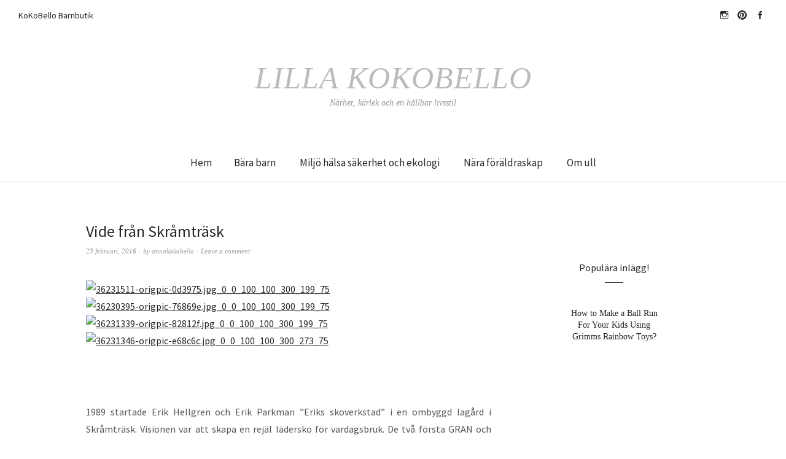

--- FILE ---
content_type: text/html; charset=UTF-8
request_url: https://lillakokobello.kokobello.se/2016/02/23/vide-fran-skramtrask/
body_size: 11734
content:
<!DOCTYPE html>
<html lang="sv-SE">
<head>
<meta charset="UTF-8" />
<meta name="viewport" content="width=device-width, initial-scale=1">
<link rel="profile" href="http://gmpg.org/xfn/11">
<link rel="pingback" href="https://lillakokobello.kokobello.se/xmlrpc.php">

<title>Vide från Skråmträsk &#8211; Lilla KoKoBello</title>
<meta name='robots' content='max-image-preview:large' />
<link rel='dns-prefetch' href='//fonts.googleapis.com' />
<link rel="alternate" type="application/rss+xml" title="Lilla KoKoBello &raquo; Webbflöde" href="https://lillakokobello.kokobello.se/feed/" />
<link rel="alternate" type="application/rss+xml" title="Lilla KoKoBello &raquo; Kommentarsflöde" href="https://lillakokobello.kokobello.se/comments/feed/" />
<link rel="alternate" type="application/rss+xml" title="Lilla KoKoBello &raquo; Kommentarsflöde för Vide från Skråmträsk" href="https://lillakokobello.kokobello.se/2016/02/23/vide-fran-skramtrask/feed/" />
<script type="text/javascript">
/* <![CDATA[ */
window._wpemojiSettings = {"baseUrl":"https:\/\/s.w.org\/images\/core\/emoji\/15.0.3\/72x72\/","ext":".png","svgUrl":"https:\/\/s.w.org\/images\/core\/emoji\/15.0.3\/svg\/","svgExt":".svg","source":{"concatemoji":"https:\/\/lillakokobello.kokobello.se\/wp-includes\/js\/wp-emoji-release.min.js?ver=6.5.7"}};
/*! This file is auto-generated */
!function(i,n){var o,s,e;function c(e){try{var t={supportTests:e,timestamp:(new Date).valueOf()};sessionStorage.setItem(o,JSON.stringify(t))}catch(e){}}function p(e,t,n){e.clearRect(0,0,e.canvas.width,e.canvas.height),e.fillText(t,0,0);var t=new Uint32Array(e.getImageData(0,0,e.canvas.width,e.canvas.height).data),r=(e.clearRect(0,0,e.canvas.width,e.canvas.height),e.fillText(n,0,0),new Uint32Array(e.getImageData(0,0,e.canvas.width,e.canvas.height).data));return t.every(function(e,t){return e===r[t]})}function u(e,t,n){switch(t){case"flag":return n(e,"\ud83c\udff3\ufe0f\u200d\u26a7\ufe0f","\ud83c\udff3\ufe0f\u200b\u26a7\ufe0f")?!1:!n(e,"\ud83c\uddfa\ud83c\uddf3","\ud83c\uddfa\u200b\ud83c\uddf3")&&!n(e,"\ud83c\udff4\udb40\udc67\udb40\udc62\udb40\udc65\udb40\udc6e\udb40\udc67\udb40\udc7f","\ud83c\udff4\u200b\udb40\udc67\u200b\udb40\udc62\u200b\udb40\udc65\u200b\udb40\udc6e\u200b\udb40\udc67\u200b\udb40\udc7f");case"emoji":return!n(e,"\ud83d\udc26\u200d\u2b1b","\ud83d\udc26\u200b\u2b1b")}return!1}function f(e,t,n){var r="undefined"!=typeof WorkerGlobalScope&&self instanceof WorkerGlobalScope?new OffscreenCanvas(300,150):i.createElement("canvas"),a=r.getContext("2d",{willReadFrequently:!0}),o=(a.textBaseline="top",a.font="600 32px Arial",{});return e.forEach(function(e){o[e]=t(a,e,n)}),o}function t(e){var t=i.createElement("script");t.src=e,t.defer=!0,i.head.appendChild(t)}"undefined"!=typeof Promise&&(o="wpEmojiSettingsSupports",s=["flag","emoji"],n.supports={everything:!0,everythingExceptFlag:!0},e=new Promise(function(e){i.addEventListener("DOMContentLoaded",e,{once:!0})}),new Promise(function(t){var n=function(){try{var e=JSON.parse(sessionStorage.getItem(o));if("object"==typeof e&&"number"==typeof e.timestamp&&(new Date).valueOf()<e.timestamp+604800&&"object"==typeof e.supportTests)return e.supportTests}catch(e){}return null}();if(!n){if("undefined"!=typeof Worker&&"undefined"!=typeof OffscreenCanvas&&"undefined"!=typeof URL&&URL.createObjectURL&&"undefined"!=typeof Blob)try{var e="postMessage("+f.toString()+"("+[JSON.stringify(s),u.toString(),p.toString()].join(",")+"));",r=new Blob([e],{type:"text/javascript"}),a=new Worker(URL.createObjectURL(r),{name:"wpTestEmojiSupports"});return void(a.onmessage=function(e){c(n=e.data),a.terminate(),t(n)})}catch(e){}c(n=f(s,u,p))}t(n)}).then(function(e){for(var t in e)n.supports[t]=e[t],n.supports.everything=n.supports.everything&&n.supports[t],"flag"!==t&&(n.supports.everythingExceptFlag=n.supports.everythingExceptFlag&&n.supports[t]);n.supports.everythingExceptFlag=n.supports.everythingExceptFlag&&!n.supports.flag,n.DOMReady=!1,n.readyCallback=function(){n.DOMReady=!0}}).then(function(){return e}).then(function(){var e;n.supports.everything||(n.readyCallback(),(e=n.source||{}).concatemoji?t(e.concatemoji):e.wpemoji&&e.twemoji&&(t(e.twemoji),t(e.wpemoji)))}))}((window,document),window._wpemojiSettings);
/* ]]> */
</script>
<style id='wp-emoji-styles-inline-css' type='text/css'>

	img.wp-smiley, img.emoji {
		display: inline !important;
		border: none !important;
		box-shadow: none !important;
		height: 1em !important;
		width: 1em !important;
		margin: 0 0.07em !important;
		vertical-align: -0.1em !important;
		background: none !important;
		padding: 0 !important;
	}
</style>
<link rel='stylesheet' id='wp-block-library-css' href='https://lillakokobello.kokobello.se/wp-includes/css/dist/block-library/style.min.css?ver=6.5.7' type='text/css' media='all' />
<style id='classic-theme-styles-inline-css' type='text/css'>
/*! This file is auto-generated */
.wp-block-button__link{color:#fff;background-color:#32373c;border-radius:9999px;box-shadow:none;text-decoration:none;padding:calc(.667em + 2px) calc(1.333em + 2px);font-size:1.125em}.wp-block-file__button{background:#32373c;color:#fff;text-decoration:none}
</style>
<style id='global-styles-inline-css' type='text/css'>
body{--wp--preset--color--black: #000000;--wp--preset--color--cyan-bluish-gray: #abb8c3;--wp--preset--color--white: #ffffff;--wp--preset--color--pale-pink: #f78da7;--wp--preset--color--vivid-red: #cf2e2e;--wp--preset--color--luminous-vivid-orange: #ff6900;--wp--preset--color--luminous-vivid-amber: #fcb900;--wp--preset--color--light-green-cyan: #7bdcb5;--wp--preset--color--vivid-green-cyan: #00d084;--wp--preset--color--pale-cyan-blue: #8ed1fc;--wp--preset--color--vivid-cyan-blue: #0693e3;--wp--preset--color--vivid-purple: #9b51e0;--wp--preset--gradient--vivid-cyan-blue-to-vivid-purple: linear-gradient(135deg,rgba(6,147,227,1) 0%,rgb(155,81,224) 100%);--wp--preset--gradient--light-green-cyan-to-vivid-green-cyan: linear-gradient(135deg,rgb(122,220,180) 0%,rgb(0,208,130) 100%);--wp--preset--gradient--luminous-vivid-amber-to-luminous-vivid-orange: linear-gradient(135deg,rgba(252,185,0,1) 0%,rgba(255,105,0,1) 100%);--wp--preset--gradient--luminous-vivid-orange-to-vivid-red: linear-gradient(135deg,rgba(255,105,0,1) 0%,rgb(207,46,46) 100%);--wp--preset--gradient--very-light-gray-to-cyan-bluish-gray: linear-gradient(135deg,rgb(238,238,238) 0%,rgb(169,184,195) 100%);--wp--preset--gradient--cool-to-warm-spectrum: linear-gradient(135deg,rgb(74,234,220) 0%,rgb(151,120,209) 20%,rgb(207,42,186) 40%,rgb(238,44,130) 60%,rgb(251,105,98) 80%,rgb(254,248,76) 100%);--wp--preset--gradient--blush-light-purple: linear-gradient(135deg,rgb(255,206,236) 0%,rgb(152,150,240) 100%);--wp--preset--gradient--blush-bordeaux: linear-gradient(135deg,rgb(254,205,165) 0%,rgb(254,45,45) 50%,rgb(107,0,62) 100%);--wp--preset--gradient--luminous-dusk: linear-gradient(135deg,rgb(255,203,112) 0%,rgb(199,81,192) 50%,rgb(65,88,208) 100%);--wp--preset--gradient--pale-ocean: linear-gradient(135deg,rgb(255,245,203) 0%,rgb(182,227,212) 50%,rgb(51,167,181) 100%);--wp--preset--gradient--electric-grass: linear-gradient(135deg,rgb(202,248,128) 0%,rgb(113,206,126) 100%);--wp--preset--gradient--midnight: linear-gradient(135deg,rgb(2,3,129) 0%,rgb(40,116,252) 100%);--wp--preset--font-size--small: 13px;--wp--preset--font-size--medium: 20px;--wp--preset--font-size--large: 36px;--wp--preset--font-size--x-large: 42px;--wp--preset--spacing--20: 0.44rem;--wp--preset--spacing--30: 0.67rem;--wp--preset--spacing--40: 1rem;--wp--preset--spacing--50: 1.5rem;--wp--preset--spacing--60: 2.25rem;--wp--preset--spacing--70: 3.38rem;--wp--preset--spacing--80: 5.06rem;--wp--preset--shadow--natural: 6px 6px 9px rgba(0, 0, 0, 0.2);--wp--preset--shadow--deep: 12px 12px 50px rgba(0, 0, 0, 0.4);--wp--preset--shadow--sharp: 6px 6px 0px rgba(0, 0, 0, 0.2);--wp--preset--shadow--outlined: 6px 6px 0px -3px rgba(255, 255, 255, 1), 6px 6px rgba(0, 0, 0, 1);--wp--preset--shadow--crisp: 6px 6px 0px rgba(0, 0, 0, 1);}:where(.is-layout-flex){gap: 0.5em;}:where(.is-layout-grid){gap: 0.5em;}body .is-layout-flex{display: flex;}body .is-layout-flex{flex-wrap: wrap;align-items: center;}body .is-layout-flex > *{margin: 0;}body .is-layout-grid{display: grid;}body .is-layout-grid > *{margin: 0;}:where(.wp-block-columns.is-layout-flex){gap: 2em;}:where(.wp-block-columns.is-layout-grid){gap: 2em;}:where(.wp-block-post-template.is-layout-flex){gap: 1.25em;}:where(.wp-block-post-template.is-layout-grid){gap: 1.25em;}.has-black-color{color: var(--wp--preset--color--black) !important;}.has-cyan-bluish-gray-color{color: var(--wp--preset--color--cyan-bluish-gray) !important;}.has-white-color{color: var(--wp--preset--color--white) !important;}.has-pale-pink-color{color: var(--wp--preset--color--pale-pink) !important;}.has-vivid-red-color{color: var(--wp--preset--color--vivid-red) !important;}.has-luminous-vivid-orange-color{color: var(--wp--preset--color--luminous-vivid-orange) !important;}.has-luminous-vivid-amber-color{color: var(--wp--preset--color--luminous-vivid-amber) !important;}.has-light-green-cyan-color{color: var(--wp--preset--color--light-green-cyan) !important;}.has-vivid-green-cyan-color{color: var(--wp--preset--color--vivid-green-cyan) !important;}.has-pale-cyan-blue-color{color: var(--wp--preset--color--pale-cyan-blue) !important;}.has-vivid-cyan-blue-color{color: var(--wp--preset--color--vivid-cyan-blue) !important;}.has-vivid-purple-color{color: var(--wp--preset--color--vivid-purple) !important;}.has-black-background-color{background-color: var(--wp--preset--color--black) !important;}.has-cyan-bluish-gray-background-color{background-color: var(--wp--preset--color--cyan-bluish-gray) !important;}.has-white-background-color{background-color: var(--wp--preset--color--white) !important;}.has-pale-pink-background-color{background-color: var(--wp--preset--color--pale-pink) !important;}.has-vivid-red-background-color{background-color: var(--wp--preset--color--vivid-red) !important;}.has-luminous-vivid-orange-background-color{background-color: var(--wp--preset--color--luminous-vivid-orange) !important;}.has-luminous-vivid-amber-background-color{background-color: var(--wp--preset--color--luminous-vivid-amber) !important;}.has-light-green-cyan-background-color{background-color: var(--wp--preset--color--light-green-cyan) !important;}.has-vivid-green-cyan-background-color{background-color: var(--wp--preset--color--vivid-green-cyan) !important;}.has-pale-cyan-blue-background-color{background-color: var(--wp--preset--color--pale-cyan-blue) !important;}.has-vivid-cyan-blue-background-color{background-color: var(--wp--preset--color--vivid-cyan-blue) !important;}.has-vivid-purple-background-color{background-color: var(--wp--preset--color--vivid-purple) !important;}.has-black-border-color{border-color: var(--wp--preset--color--black) !important;}.has-cyan-bluish-gray-border-color{border-color: var(--wp--preset--color--cyan-bluish-gray) !important;}.has-white-border-color{border-color: var(--wp--preset--color--white) !important;}.has-pale-pink-border-color{border-color: var(--wp--preset--color--pale-pink) !important;}.has-vivid-red-border-color{border-color: var(--wp--preset--color--vivid-red) !important;}.has-luminous-vivid-orange-border-color{border-color: var(--wp--preset--color--luminous-vivid-orange) !important;}.has-luminous-vivid-amber-border-color{border-color: var(--wp--preset--color--luminous-vivid-amber) !important;}.has-light-green-cyan-border-color{border-color: var(--wp--preset--color--light-green-cyan) !important;}.has-vivid-green-cyan-border-color{border-color: var(--wp--preset--color--vivid-green-cyan) !important;}.has-pale-cyan-blue-border-color{border-color: var(--wp--preset--color--pale-cyan-blue) !important;}.has-vivid-cyan-blue-border-color{border-color: var(--wp--preset--color--vivid-cyan-blue) !important;}.has-vivid-purple-border-color{border-color: var(--wp--preset--color--vivid-purple) !important;}.has-vivid-cyan-blue-to-vivid-purple-gradient-background{background: var(--wp--preset--gradient--vivid-cyan-blue-to-vivid-purple) !important;}.has-light-green-cyan-to-vivid-green-cyan-gradient-background{background: var(--wp--preset--gradient--light-green-cyan-to-vivid-green-cyan) !important;}.has-luminous-vivid-amber-to-luminous-vivid-orange-gradient-background{background: var(--wp--preset--gradient--luminous-vivid-amber-to-luminous-vivid-orange) !important;}.has-luminous-vivid-orange-to-vivid-red-gradient-background{background: var(--wp--preset--gradient--luminous-vivid-orange-to-vivid-red) !important;}.has-very-light-gray-to-cyan-bluish-gray-gradient-background{background: var(--wp--preset--gradient--very-light-gray-to-cyan-bluish-gray) !important;}.has-cool-to-warm-spectrum-gradient-background{background: var(--wp--preset--gradient--cool-to-warm-spectrum) !important;}.has-blush-light-purple-gradient-background{background: var(--wp--preset--gradient--blush-light-purple) !important;}.has-blush-bordeaux-gradient-background{background: var(--wp--preset--gradient--blush-bordeaux) !important;}.has-luminous-dusk-gradient-background{background: var(--wp--preset--gradient--luminous-dusk) !important;}.has-pale-ocean-gradient-background{background: var(--wp--preset--gradient--pale-ocean) !important;}.has-electric-grass-gradient-background{background: var(--wp--preset--gradient--electric-grass) !important;}.has-midnight-gradient-background{background: var(--wp--preset--gradient--midnight) !important;}.has-small-font-size{font-size: var(--wp--preset--font-size--small) !important;}.has-medium-font-size{font-size: var(--wp--preset--font-size--medium) !important;}.has-large-font-size{font-size: var(--wp--preset--font-size--large) !important;}.has-x-large-font-size{font-size: var(--wp--preset--font-size--x-large) !important;}
.wp-block-navigation a:where(:not(.wp-element-button)){color: inherit;}
:where(.wp-block-post-template.is-layout-flex){gap: 1.25em;}:where(.wp-block-post-template.is-layout-grid){gap: 1.25em;}
:where(.wp-block-columns.is-layout-flex){gap: 2em;}:where(.wp-block-columns.is-layout-grid){gap: 2em;}
.wp-block-pullquote{font-size: 1.5em;line-height: 1.6;}
</style>
<link rel='stylesheet' id='weta-fonts-css' href='https://fonts.googleapis.com/css?family=Source+Sans+Pro%3A400%2C400italic%2C600%2C600italic&#038;subset=latin%2Clatin-ext' type='text/css' media='all' />
<link rel='stylesheet' id='weta-style-css' href='https://usercontent.one/wp/lillakokobello.kokobello.se/wp-content/themes/weta/style.css?media=1625679942?ver=20150704' type='text/css' media='all' />
<link rel='stylesheet' id='weta-flex-slider-style-css' href='https://usercontent.one/wp/lillakokobello.kokobello.se/wp-content/themes/weta/js/flex-slider/flexslider.css?ver=6.5.7&media=1625679942' type='text/css' media='all' />
<link rel='stylesheet' id='genericons-css' href='https://usercontent.one/wp/lillakokobello.kokobello.se/wp-content/themes/weta/genericons/genericons.css?ver=3.3.1&media=1625679942' type='text/css' media='all' />
<script type="text/javascript" src="https://lillakokobello.kokobello.se/wp-includes/js/jquery/jquery.min.js?ver=3.7.1" id="jquery-core-js"></script>
<script type="text/javascript" src="https://lillakokobello.kokobello.se/wp-includes/js/jquery/jquery-migrate.min.js?ver=3.4.1" id="jquery-migrate-js"></script>
<script type="text/javascript" src="https://usercontent.one/wp/lillakokobello.kokobello.se/wp-content/themes/weta/js/jquery.fitvids.js?ver=1.1&media=1625679942" id="weta-fitvids-js"></script>
<script type="text/javascript" src="https://usercontent.one/wp/lillakokobello.kokobello.se/wp-content/themes/weta/js/flex-slider/jquery.flexslider-min.js?ver=6.5.7&media=1625679942" id="weta-flex-slider-js"></script>
<link rel="https://api.w.org/" href="https://lillakokobello.kokobello.se/wp-json/" /><link rel="alternate" type="application/json" href="https://lillakokobello.kokobello.se/wp-json/wp/v2/posts/769" /><link rel="EditURI" type="application/rsd+xml" title="RSD" href="https://lillakokobello.kokobello.se/xmlrpc.php?rsd" />
<meta name="generator" content="WordPress 6.5.7" />
<link rel="canonical" href="https://lillakokobello.kokobello.se/2016/02/23/vide-fran-skramtrask/" />
<link rel='shortlink' href='https://lillakokobello.kokobello.se/?p=769' />
<link rel="alternate" type="application/json+oembed" href="https://lillakokobello.kokobello.se/wp-json/oembed/1.0/embed?url=https%3A%2F%2Flillakokobello.kokobello.se%2F2016%2F02%2F23%2Fvide-fran-skramtrask%2F" />
<link rel="alternate" type="text/xml+oembed" href="https://lillakokobello.kokobello.se/wp-json/oembed/1.0/embed?url=https%3A%2F%2Flillakokobello.kokobello.se%2F2016%2F02%2F23%2Fvide-fran-skramtrask%2F&#038;format=xml" />
<style>[class*=" icon-oc-"],[class^=icon-oc-]{speak:none;font-style:normal;font-weight:400;font-variant:normal;text-transform:none;line-height:1;-webkit-font-smoothing:antialiased;-moz-osx-font-smoothing:grayscale}.icon-oc-one-com-white-32px-fill:before{content:"901"}.icon-oc-one-com:before{content:"900"}#one-com-icon,.toplevel_page_onecom-wp .wp-menu-image{speak:none;display:flex;align-items:center;justify-content:center;text-transform:none;line-height:1;-webkit-font-smoothing:antialiased;-moz-osx-font-smoothing:grayscale}.onecom-wp-admin-bar-item>a,.toplevel_page_onecom-wp>.wp-menu-name{font-size:16px;font-weight:400;line-height:1}.toplevel_page_onecom-wp>.wp-menu-name img{width:69px;height:9px;}.wp-submenu-wrap.wp-submenu>.wp-submenu-head>img{width:88px;height:auto}.onecom-wp-admin-bar-item>a img{height:7px!important}.onecom-wp-admin-bar-item>a img,.toplevel_page_onecom-wp>.wp-menu-name img{opacity:.8}.onecom-wp-admin-bar-item.hover>a img,.toplevel_page_onecom-wp.wp-has-current-submenu>.wp-menu-name img,li.opensub>a.toplevel_page_onecom-wp>.wp-menu-name img{opacity:1}#one-com-icon:before,.onecom-wp-admin-bar-item>a:before,.toplevel_page_onecom-wp>.wp-menu-image:before{content:'';position:static!important;background-color:rgba(240,245,250,.4);border-radius:102px;width:18px;height:18px;padding:0!important}.onecom-wp-admin-bar-item>a:before{width:14px;height:14px}.onecom-wp-admin-bar-item.hover>a:before,.toplevel_page_onecom-wp.opensub>a>.wp-menu-image:before,.toplevel_page_onecom-wp.wp-has-current-submenu>.wp-menu-image:before{background-color:#76b82a}.onecom-wp-admin-bar-item>a{display:inline-flex!important;align-items:center;justify-content:center}#one-com-logo-wrapper{font-size:4em}#one-com-icon{vertical-align:middle}.imagify-welcome{display:none !important;}</style>	<style type="text/css">
	.entry-content a, .comment-text a, .author-bio a, .textwidget a {color: ;}
		#masthead {background: ;}
	@media screen and (min-width: 1023px) {
	.sticky-content.fixed {background: ;}
	}
			#colophon {background: ;}
			.widget_weta_authors {background: ;}
			.widget_weta_quote {background: ;}
			.widget_weta_numbered_rp {background: ;}
							</style>
    <link rel="icon" href="https://usercontent.one/wp/lillakokobello.kokobello.se/wp-content/uploads/2016/01/cropped-leksaker_i_webshopen.jpg_0_0_100_100_699_528_100-32x32.jpg?media=1625679942" sizes="32x32" />
<link rel="icon" href="https://usercontent.one/wp/lillakokobello.kokobello.se/wp-content/uploads/2016/01/cropped-leksaker_i_webshopen.jpg_0_0_100_100_699_528_100-192x192.jpg?media=1625679942" sizes="192x192" />
<link rel="apple-touch-icon" href="https://usercontent.one/wp/lillakokobello.kokobello.se/wp-content/uploads/2016/01/cropped-leksaker_i_webshopen.jpg_0_0_100_100_699_528_100-180x180.jpg?media=1625679942" />
<meta name="msapplication-TileImage" content="https://usercontent.one/wp/lillakokobello.kokobello.se/wp-content/uploads/2016/01/cropped-leksaker_i_webshopen.jpg_0_0_100_100_699_528_100-270x270.jpg?media=1625679942" />
</head>

<body class="post-template-default single single-post postid-769 single-format-standard weta-sharebtns">

		<div class="header-bg">
		<header id="masthead" class="cf" role="banner">

			<div id="menu-top-wrap">
				
	<nav class="header-top-nav" role="navigation">
		<ul id="menu-kokobello-barnbutik" class="nav-menu"><li id="menu-item-105" class="menu-item menu-item-type-custom menu-item-object-custom menu-item-105"><a href="http://www.kokobello.se/">KoKoBello Barnbutik</a></li>
</ul>	</nav><!-- end .header-top-nav -->

<div class="social-search-wrap">
		<nav class="header-social-nav social-nav" role="navigation">
		<ul id="menu-instagram" class="menu"><li id="menu-item-108" class="menu-item menu-item-type-custom menu-item-object-custom menu-item-108"><a href="https://www.instagram.com/hej_kokobello/">hejkokobello</a></li>
<li id="menu-item-109" class="menu-item menu-item-type-custom menu-item-object-custom menu-item-109"><a href="https://se.pinterest.com/annakokobello/kokobello/">Pinterest</a></li>
<li id="menu-item-110" class="menu-item menu-item-type-custom menu-item-object-custom menu-item-110"><a href="https://www.facebook.com/KoKoBello-164563822300/?ref=hl">Facebook</a></li>
</ul>	</nav><!-- end #header-social -->
	
		
	</div><!-- end .social-search-wrap -->			</div><!-- end .menu-top-wrap -->

			<div id="site-branding">
				 

									<p class="site-title"><a href="https://lillakokobello.kokobello.se/" rel="home">Lilla KoKoBello</a></p>
				
									<p class="site-description">Närhet, kärlek och en hållbar livsstil</p>
							</div><!-- end #site-branding -->

			<button id="menu-main-toggle"><span>Open</span></button>
						<button id="menu-main-close"  class="btn-close"><span>Close</span></button>

			<div id="menu-main-wrap" class="sticky-element cf">

				<div class="sticky-anchor"></div>
				<nav id="site-nav" class="sticky-content cf" role="navigation">
					<div class="sticky-wrap">
										<false class="nav-menu"><ul>
<li ><a href="https://lillakokobello.kokobello.se/">Hem</a></li><li class="page_item page-item-1227"><a href="https://lillakokobello.kokobello.se/bara-barn/">Bära barn</a></li>
<li class="page_item page-item-1229"><a href="https://lillakokobello.kokobello.se/miljo-halsa-sakerhet-och-ekologi/">Miljö hälsa säkerhet och ekologi</a></li>
<li class="page_item page-item-1245"><a href="https://lillakokobello.kokobello.se/nara-foraldraskap/">Nära föräldraskap</a></li>
<li class="page_item page-item-1225"><a href="https://lillakokobello.kokobello.se/om-ull/">Om  ull</a></li>
</ul></false>
						
										</div><!-- end .sticky-wrap -->
				</nav><!-- end #site-nav -->

				<div id="mobile-menu-top-wrap">
					
	<nav class="header-top-nav" role="navigation">
		<ul id="menu-kokobello-barnbutik-1" class="nav-menu"><li class="menu-item menu-item-type-custom menu-item-object-custom menu-item-105"><a href="http://www.kokobello.se/">KoKoBello Barnbutik</a></li>
</ul>	</nav><!-- end .header-top-nav -->

<div class="social-search-wrap">
		<nav class="header-social-nav social-nav" role="navigation">
		<ul id="menu-instagram-1" class="menu"><li class="menu-item menu-item-type-custom menu-item-object-custom menu-item-108"><a href="https://www.instagram.com/hej_kokobello/">hejkokobello</a></li>
<li class="menu-item menu-item-type-custom menu-item-object-custom menu-item-109"><a href="https://se.pinterest.com/annakokobello/kokobello/">Pinterest</a></li>
<li class="menu-item menu-item-type-custom menu-item-object-custom menu-item-110"><a href="https://www.facebook.com/KoKoBello-164563822300/?ref=hl">Facebook</a></li>
</ul>	</nav><!-- end #header-social -->
	
		
	</div><!-- end .social-search-wrap -->				</div><!-- end .mobile-menu-top-wrap -->
				<button id="menu-main-close-bottom" class="btn-close"><span>Close</span></button>
			</div><!-- end #menu-main-wrap -->

		</header><!-- end #masthead -->
		</div><!-- end .header-bg -->

<div id="main-wrap">	
	<div class="blog-wrap cf">
		<div id="primary" class="site-content cf" role="main">
		
<article id="post-769" class="post-769 post type-post status-publish format-standard hentry category-okategoriserade tag-babywearing tag-babywearingbooties tag-bara-barn tag-eko tag-giftfritt tag-natur tag-naturgarvat-skinn tag-naturligt tag-naturmaterial tag-sjalbarn tag-skramheden tag-skramtraskskon tag-tossor tag-ull tag-ullbarn tag-varma-fotter tag-varma-hander tag-vide">

	<header class="entry-header">
		<h1 class="entry-title">Vide från Skråmträsk</h1>		<div class="entry-meta">
				<div class="entry-date">
					<a href="https://lillakokobello.kokobello.se/2016/02/23/vide-fran-skramtrask/">23 februari, 2016</a>
				</div><!-- end .entry-date -->
				<div class="entry-author">
				by <a href="https://lillakokobello.kokobello.se/author/annakokobello/" title="All posts by annakokobello">annakokobello</a>				</div><!-- end .entry-author -->
								<div class="entry-comments">
					<a href="https://lillakokobello.kokobello.se/2016/02/23/vide-fran-skramtrask/#respond"><span class="leave-reply">Leave a comment</span></a>				</div><!-- end .entry-comments -->
								</div><!-- end .entry-meta -->
	</header><!-- end .entry-header -->

	
	<div class="entry-content">
		<p><a href="http://kokobellosbutiksblogg.kokobello.se/wp-content/uploads/2016/02/36231511-origpic-0d3975.jpg_0_0_100_100_300_199_75.jpg"><img fetchpriority="high" decoding="async" class="alignnone size-medium wp-image-306" src="http://kokobellosbutiksblogg.kokobello.se/wp-content/uploads/2016/02/36231511-origpic-0d3975.jpg_0_0_100_100_300_199_75-300x199.jpg" alt="36231511-origpic-0d3975.jpg_0_0_100_100_300_199_75" width="300" height="199" /></a> <a href="http://kokobellosbutiksblogg.kokobello.se/wp-content/uploads/2016/02/36230395-origpic-76869e.jpg_0_0_100_100_300_199_75.jpg"><img decoding="async" class="alignnone size-medium wp-image-307" src="http://kokobellosbutiksblogg.kokobello.se/wp-content/uploads/2016/02/36230395-origpic-76869e.jpg_0_0_100_100_300_199_75-300x199.jpg" alt="36230395-origpic-76869e.jpg_0_0_100_100_300_199_75" width="300" height="199" /></a> <a href="http://kokobellosbutiksblogg.kokobello.se/wp-content/uploads/2016/02/36231339-origpic-82812f.jpg_0_0_100_100_300_199_75.jpg"><img decoding="async" class="alignnone size-medium wp-image-308" src="http://kokobellosbutiksblogg.kokobello.se/wp-content/uploads/2016/02/36231339-origpic-82812f.jpg_0_0_100_100_300_199_75-300x199.jpg" alt="36231339-origpic-82812f.jpg_0_0_100_100_300_199_75" width="300" height="199" /></a> <a href="http://kokobellosbutiksblogg.kokobello.se/wp-content/uploads/2016/02/36231346-origpic-e68c6c.jpg_0_0_100_100_300_273_75.jpg"><img loading="lazy" decoding="async" class="alignnone size-medium wp-image-309" src="http://kokobellosbutiksblogg.kokobello.se/wp-content/uploads/2016/02/36231346-origpic-e68c6c.jpg_0_0_100_100_300_273_75-300x273.jpg" alt="36231346-origpic-e68c6c.jpg_0_0_100_100_300_273_75" width="300" height="273" /></a></p>
<p>&nbsp;</p>
<p style="text-align: justify;">1989 startade Erik Hellgren och Erik Parkman ”Eriks skoverkstad” i en ombyggd lagård i Skråmträsk. Visionen var att skapa en rejäl lädersko för vardagsbruk. De två första GRAN och TALL som tillverkas än idag. 1996 byte firman namn till SkråmträskSkon. Skorna görs fortfarande hantverksmässigt i egna lokaler och finns nu i tiotalet olika modeller. Idag är det fem personer som jobbar i företaget. SkråmträskSkon har nu även börjat sy varma <a href="http://www.kokobello.se/uteklader/tossor/">babytossor </a>och <a href="http://www.kokobello.se/varumarken-leverantorer/skramtrask/babyvantar-fran-skramheden.html">vantar </a>i ull och renskinn till de minsta barnen. Tossorna har fått namnet <a href="http://www.kokobello.se/varumarken-leverantorer/skramtrask/">VIDE </a>och finns i <a href="http://www.kokobello.se/nyheter.html">KoKoBello </a>i tre olika utföranden.</p>
<p style="text-align: justify;"><a href="http://www.kokobello.se/bra-barnskor/skramtrask-mjuka-tossor/">Tossorna </a>tillverkas i egen verkstad i Skråmträsk av uteslutande naturliga material. <a href="http://www.kokobello.se/varumarken-leverantorer/skramtrask/tossa-fran-skramheden-gra.html">Ytterdelen </a>består av vadmalstyg i 100% ull och naturgarvat renskinn. <a href="http://www.kokobello.se/varumarken-leverantorer/skramtrask/tossor-fran-skramheden.html">Antikbrun </a>och <a href="http://www.kokobello.se/varumarken-leverantorer/skramtrask/tossa-fran-skramheden-morkbrun.html">naturbrun </a>är gjorda helt i renskinn. Fodret är av ullteddy, d v s 100% ull som stickats till en varm och mjuk teddy.Tossorna kan dras ihop med snöret även över foten, vilket gör att de sitter bra och kan anpassas efter barnets fot. Vide finns även som varm och skön <a href="http://www.kokobello.se/varumarken-leverantorer/skramtrask/babyvantar-fran-skramheden.html">babyhandske</a>.</p>
			</div><!-- end .entry-content -->

	<footer class="entry-footer cf">
		<div class="entry-cats">
			<span>Filed under </span><a href="https://lillakokobello.kokobello.se/category/okategoriserade/" rel="category tag">Okategoriserade</a>		</div><!-- end .entry-cats -->
					<div class="entry-tags"><span>Tagged </span><a href="https://lillakokobello.kokobello.se/tag/babywearing/" rel="tag">babywearing</a>, <a href="https://lillakokobello.kokobello.se/tag/babywearingbooties/" rel="tag">babywearingbooties</a>, <a href="https://lillakokobello.kokobello.se/tag/bara-barn/" rel="tag">bära barn</a>, <a href="https://lillakokobello.kokobello.se/tag/eko/" rel="tag">eko</a>, <a href="https://lillakokobello.kokobello.se/tag/giftfritt/" rel="tag">giftfritt</a>, <a href="https://lillakokobello.kokobello.se/tag/natur/" rel="tag">natur</a>, <a href="https://lillakokobello.kokobello.se/tag/naturgarvat-skinn/" rel="tag">naturgarvat skinn</a>, <a href="https://lillakokobello.kokobello.se/tag/naturligt/" rel="tag">naturligt</a>, <a href="https://lillakokobello.kokobello.se/tag/naturmaterial/" rel="tag">naturmaterial</a>, <a href="https://lillakokobello.kokobello.se/tag/sjalbarn/" rel="tag">sjalbarn</a>, <a href="https://lillakokobello.kokobello.se/tag/skramheden/" rel="tag">skråmheden</a>, <a href="https://lillakokobello.kokobello.se/tag/skramtraskskon/" rel="tag">skråmträskskon</a>, <a href="https://lillakokobello.kokobello.se/tag/tossor/" rel="tag">tossor</a>, <a href="https://lillakokobello.kokobello.se/tag/ull/" rel="tag">ull</a>, <a href="https://lillakokobello.kokobello.se/tag/ullbarn/" rel="tag">ullbarn</a>, <a href="https://lillakokobello.kokobello.se/tag/varma-fotter/" rel="tag">varma fötter</a>, <a href="https://lillakokobello.kokobello.se/tag/varma-hander/" rel="tag">varma händer</a>, <a href="https://lillakokobello.kokobello.se/tag/vide/" rel="tag">vide</a></div>
					</footer><!-- end .entry-footer -->
</article><!-- end .post-769 -->
	<div id="comments" class="comments-area">

	
		<div id="respond" class="comment-respond">
		<h3 id="reply-title" class="comment-reply-title">Lämna ett svar <small><a rel="nofollow" id="cancel-comment-reply-link" href="/2016/02/23/vide-fran-skramtrask/#respond" style="display:none;">Avbryt svar</a></small></h3><p class="must-log-in">Du måste vara <a href="https://lillakokobello.kokobello.se/wp-login.php?redirect_to=https%3A%2F%2Flillakokobello.kokobello.se%2F2016%2F02%2F23%2Fvide-fran-skramtrask%2F">inloggad</a> för att publicera en kommentar.</p>	</div><!-- #respond -->
	
	</div><!-- #comments .comments-area -->

				<div class="nav-wrap cf">
		<nav id="nav-single">
			<div class="nav-previous"><a href="https://lillakokobello.kokobello.se/2016/02/19/bara-barn/" rel="prev"><span class="meta-nav">Previous Post</span>Bära barn</a></div>
			<div class="nav-next"><a href="https://lillakokobello.kokobello.se/2016/02/26/lars-h-gustafssons-relationsrevolution/" rel="next"><span class="meta-nav">Next Post</span>Lars H Gustafssons relationsrevolution</a></div>
		</nav><!-- #nav-single -->
	</div><!-- end .nav-wrap -->
	
		</div><!-- end #primary -->
		<div id="blog-sidebar" class="default-sidebar sidebar-small widget-area" role="complementary">
	<aside id="widget_weta_slider-3" class="widget widget_weta_slider">
		<div class="widget-title-wrap"><h3 class="widget-title"><span>Populära inlägg! </span></h3></div>
		<div id="featured-content" class="flexslider">
			<ul class="featured-posts slides">



   
   <li id="post-2778" class="post-2778 post type-post status-publish format-standard hentry category-okategoriserade tag-ball-run tag-bygga tag-byggleksaker tag-grimms tag-hallbart tag-kulbana tag-leka tag-montessori-utan-plast tag-pedagogiska-leksaker tag-plastfritt tag-skapa tag-skapa-kulbana tag-traleksaker">
		<div class="entry-thumbnail">
			<a href="https://lillakokobello.kokobello.se/2025/10/07/how-to-make-a-ball-run-for-your-kids-using-grimms-rainbow-toys/"></a>
		</div><!-- end .entry-thumbnail -->
		<div class="entry-text-wrap">
			<div class="centered-wrap">
				<div class="centered">
					<div class="overlay">
						<header class="entry-header">
							<h2 class="entry-title"><a href="https://lillakokobello.kokobello.se/2025/10/07/how-to-make-a-ball-run-for-your-kids-using-grimms-rainbow-toys/" rel="bookmark">How to Make a Ball Run For Your Kids Using Grimms Rainbow Toys?</a></h2>	   					</header><!-- end .entry-header -->
	   					<footer class="entry-footer">
	   						<a href="https://lillakokobello.kokobello.se/category/okategoriserade/" rel="category tag">Okategoriserade</a>						</footer><!-- .entry-footer -->
					</div><!-- .overlay -->
				</div><!-- .centered -->
			</div><!-- .centered-wrap -->
		</div><!-- .entry-text-wrap -->
	</li><!--end .post -->

   
   <li id="post-2775" class="post-2775 post type-post status-publish format-standard hentry category-okategoriserade tag-ekologiskt tag-giftfritt tag-hallbart tag-kokobello tag-miljovanligt tag-ull">
		<div class="entry-thumbnail">
			<a href="https://lillakokobello.kokobello.se/2025/09/23/klader-i-ekologisk-ullsilke-till-vuxen/"></a>
		</div><!-- end .entry-thumbnail -->
		<div class="entry-text-wrap">
			<div class="centered-wrap">
				<div class="centered">
					<div class="overlay">
						<header class="entry-header">
							<h2 class="entry-title"><a href="https://lillakokobello.kokobello.se/2025/09/23/klader-i-ekologisk-ullsilke-till-vuxen/" rel="bookmark">Kläder i ekologisk ullsilke till vuxen!</a></h2>	   					</header><!-- end .entry-header -->
	   					<footer class="entry-footer">
	   						<a href="https://lillakokobello.kokobello.se/category/okategoriserade/" rel="category tag">Okategoriserade</a>						</footer><!-- .entry-footer -->
					</div><!-- .overlay -->
				</div><!-- .centered -->
			</div><!-- .centered-wrap -->
		</div><!-- .entry-text-wrap -->
	</li><!--end .post -->

   
   <li id="post-2772" class="post-2772 post type-post status-publish format-standard hentry category-okategoriserade tag-barndomens-rytmbarnrum-barnrumsinspo-fira-aret-lampa-magiskt-ljus-silhuetter-toverlux-waldorf-arstidsfest tag-giftfritt tag-hallbart tag-kokobello">
		<div class="entry-thumbnail">
			<a href="https://lillakokobello.kokobello.se/2025/09/02/lampor-med-magiskt-ljus-och-silhuetter-med-vackra-waldorf-motiv/"></a>
		</div><!-- end .entry-thumbnail -->
		<div class="entry-text-wrap">
			<div class="centered-wrap">
				<div class="centered">
					<div class="overlay">
						<header class="entry-header">
							<h2 class="entry-title"><a href="https://lillakokobello.kokobello.se/2025/09/02/lampor-med-magiskt-ljus-och-silhuetter-med-vackra-waldorf-motiv/" rel="bookmark">Lampor med magiskt ljus och silhuetter med vackra waldorf motiv!</a></h2>	   					</header><!-- end .entry-header -->
	   					<footer class="entry-footer">
	   						<a href="https://lillakokobello.kokobello.se/category/okategoriserade/" rel="category tag">Okategoriserade</a>						</footer><!-- .entry-footer -->
					</div><!-- .overlay -->
				</div><!-- .centered -->
			</div><!-- .centered-wrap -->
		</div><!-- .entry-text-wrap -->
	</li><!--end .post -->

   
   <li id="post-2759" class="post-2759 post type-post status-publish format-standard hentry category-okategoriserade tag-barn-och-baby tag-ekologiska-barnklader tag-klader-till-barn-och-baby tag-kokobello tag-obehandlad-ull tag-ullklader">
		<div class="entry-thumbnail">
			<a href="https://lillakokobello.kokobello.se/2024/02/23/ullklader-till-barn/"></a>
		</div><!-- end .entry-thumbnail -->
		<div class="entry-text-wrap">
			<div class="centered-wrap">
				<div class="centered">
					<div class="overlay">
						<header class="entry-header">
							<h2 class="entry-title"><a href="https://lillakokobello.kokobello.se/2024/02/23/ullklader-till-barn/" rel="bookmark">Ullkläder till barn!</a></h2>	   					</header><!-- end .entry-header -->
	   					<footer class="entry-footer">
	   						<a href="https://lillakokobello.kokobello.se/category/okategoriserade/" rel="category tag">Okategoriserade</a>						</footer><!-- .entry-footer -->
					</div><!-- .overlay -->
				</div><!-- .centered -->
			</div><!-- .centered-wrap -->
		</div><!-- .entry-text-wrap -->
	</li><!--end .post -->

   
   <li id="post-2749" class="post-2749 post type-post status-publish format-standard hentry category-okategoriserade tag-ekologiskt tag-fri-lek tag-giftfritt tag-hallbart tag-kokobello tag-leka tag-leksaker tag-pedagogiska-leksaker">
		<div class="entry-thumbnail">
			<a href="https://lillakokobello.kokobello.se/2024/01/28/att-leka-ar-att-leva/"></a>
		</div><!-- end .entry-thumbnail -->
		<div class="entry-text-wrap">
			<div class="centered-wrap">
				<div class="centered">
					<div class="overlay">
						<header class="entry-header">
							<h2 class="entry-title"><a href="https://lillakokobello.kokobello.se/2024/01/28/att-leka-ar-att-leva/" rel="bookmark">Att leka är att leva!</a></h2>	   					</header><!-- end .entry-header -->
	   					<footer class="entry-footer">
	   						<a href="https://lillakokobello.kokobello.se/category/okategoriserade/" rel="category tag">Okategoriserade</a>						</footer><!-- .entry-footer -->
					</div><!-- .overlay -->
				</div><!-- .centered -->
			</div><!-- .centered-wrap -->
		</div><!-- .entry-text-wrap -->
	</li><!--end .post -->

   
   <li id="post-2733" class="post-2733 post type-post status-publish format-standard hentry category-okategoriserade tag-basta-pris tag-bestall-online tag-hallbara-julkappar tag-hallbart tag-jul tag-julklappar tag-julklappar-online tag-kokobello tag-kop-julklappar-pa-natet tag-medveten-jul tag-miljovanligt tag-prisvarda-julklappar">
		<div class="entry-thumbnail">
			<a href="https://lillakokobello.kokobello.se/2023/11/12/h-a-l-l-b-a-r-a-j-u-l-k-l-a-p-p-a-r/"></a>
		</div><!-- end .entry-thumbnail -->
		<div class="entry-text-wrap">
			<div class="centered-wrap">
				<div class="centered">
					<div class="overlay">
						<header class="entry-header">
							<h2 class="entry-title"><a href="https://lillakokobello.kokobello.se/2023/11/12/h-a-l-l-b-a-r-a-j-u-l-k-l-a-p-p-a-r/" rel="bookmark">H Å L L B A R A J U L K L A P P A R</a></h2>	   					</header><!-- end .entry-header -->
	   					<footer class="entry-footer">
	   						<a href="https://lillakokobello.kokobello.se/category/okategoriserade/" rel="category tag">Okategoriserade</a>						</footer><!-- .entry-footer -->
					</div><!-- .overlay -->
				</div><!-- .centered -->
			</div><!-- .centered-wrap -->
		</div><!-- .entry-text-wrap -->
	</li><!--end .post -->

   
   <li id="post-2726" class="post-2726 post type-post status-publish format-standard hentry category-okategoriserade tag-babyklader tag-babywearing tag-bara-barn tag-barabarnjacka tag-barabarnvinter tag-barjacka tag-host tag-kalltvader tag-klapababyn tag-miljomarkt tag-narabarn tag-naturmaterial tag-rattkladertillbaby tag-sjalbarn tag-ullklader tag-varmaklader">
		<div class="entry-thumbnail">
			<a href="https://lillakokobello.kokobello.se/2023/08/04/tips-om-klader-till-sjalbarn-barn-i-barsele-och-barsjal-for-host-och-vinter/"></a>
		</div><!-- end .entry-thumbnail -->
		<div class="entry-text-wrap">
			<div class="centered-wrap">
				<div class="centered">
					<div class="overlay">
						<header class="entry-header">
							<h2 class="entry-title"><a href="https://lillakokobello.kokobello.se/2023/08/04/tips-om-klader-till-sjalbarn-barn-i-barsele-och-barsjal-for-host-och-vinter/" rel="bookmark">Tips om kläder till sjalbarn, barn i bärsele och bärsjal för höst och vinter!</a></h2>	   					</header><!-- end .entry-header -->
	   					<footer class="entry-footer">
	   						<a href="https://lillakokobello.kokobello.se/category/okategoriserade/" rel="category tag">Okategoriserade</a>						</footer><!-- .entry-footer -->
					</div><!-- .overlay -->
				</div><!-- .centered -->
			</div><!-- .centered-wrap -->
		</div><!-- .entry-text-wrap -->
	</li><!--end .post -->

   
   <li id="post-2715" class="post-2715 post type-post status-publish format-standard hentry category-okategoriserade tag-hallbara-leksaker tag-kokobello tag-kokobello-butik tag-leksaker tag-leksaksaffar tag-leksaksbutik tag-sodertalje tag-sodertalje-city tag-traleksaker">
		<div class="entry-thumbnail">
			<a href="https://lillakokobello.kokobello.se/2023/01/31/kokobello-butik-sodertaljes-storstockholms-eller-kanske-sveriges-roligaste-leksaksaffar/"></a>
		</div><!-- end .entry-thumbnail -->
		<div class="entry-text-wrap">
			<div class="centered-wrap">
				<div class="centered">
					<div class="overlay">
						<header class="entry-header">
							<h2 class="entry-title"><a href="https://lillakokobello.kokobello.se/2023/01/31/kokobello-butik-sodertaljes-storstockholms-eller-kanske-sveriges-roligaste-leksaksaffar/" rel="bookmark">KoKoBello Butik. Södertäljes, Storstockholms eller kanske Sveriges roligaste leksaksaffär!?</a></h2>	   					</header><!-- end .entry-header -->
	   					<footer class="entry-footer">
	   						<a href="https://lillakokobello.kokobello.se/category/okategoriserade/" rel="category tag">Okategoriserade</a>						</footer><!-- .entry-footer -->
					</div><!-- .overlay -->
				</div><!-- .centered -->
			</div><!-- .centered-wrap -->
		</div><!-- .entry-text-wrap -->
	</li><!--end .post -->

   
   <li id="post-2703" class="post-2703 post type-post status-publish format-standard hentry category-okategoriserade tag-advent tag-adventskalender tag-ekologiskt tag-giftfritt tag-grapt tag-hallbart tag-kokobello tag-leksakskalender tag-miljovanlig-adventskalender tag-miljovanligt tag-pysselkalender">
		<div class="entry-thumbnail">
			<a href="https://lillakokobello.kokobello.se/2022/09/29/vem-alskar-inte-en-komplett-adventskalender-med-ekologiskt-miljovanligt-innehall-i-naturmaterial-till-hela-familjen-grapat-waldorf-adventskalender-wild-xmas-i-kokobello/"></a>
		</div><!-- end .entry-thumbnail -->
		<div class="entry-text-wrap">
			<div class="centered-wrap">
				<div class="centered">
					<div class="overlay">
						<header class="entry-header">
							<h2 class="entry-title"><a href="https://lillakokobello.kokobello.se/2022/09/29/vem-alskar-inte-en-komplett-adventskalender-med-ekologiskt-miljovanligt-innehall-i-naturmaterial-till-hela-familjen-grapat-waldorf-adventskalender-wild-xmas-i-kokobello/" rel="bookmark">Vem älskar inte en komplett adventskalender med ekologiskt miljövänligt innehåll i naturmaterial till hela familjen? Grapat Waldorf Adventskalender &#8211; WILD Xmas i KoKoBello</a></h2>	   					</header><!-- end .entry-header -->
	   					<footer class="entry-footer">
	   						<a href="https://lillakokobello.kokobello.se/category/okategoriserade/" rel="category tag">Okategoriserade</a>						</footer><!-- .entry-footer -->
					</div><!-- .overlay -->
				</div><!-- .centered -->
			</div><!-- .centered-wrap -->
		</div><!-- .entry-text-wrap -->
	</li><!--end .post -->

   
   <li id="post-2699" class="post-2699 post type-post status-publish format-standard hentry category-okategoriserade tag-barnklader-i-ull tag-disana tag-ekologiska-barnklader tag-engel tag-gots tag-ivn tag-naturlig-ull tag-obehandlad-ull tag-ull">
		<div class="entry-thumbnail">
			<a href="https://lillakokobello.kokobello.se/2022/08/19/pakladningstips-barnklader-i-obehandlad-ull-2/"></a>
		</div><!-- end .entry-thumbnail -->
		<div class="entry-text-wrap">
			<div class="centered-wrap">
				<div class="centered">
					<div class="overlay">
						<header class="entry-header">
							<h2 class="entry-title"><a href="https://lillakokobello.kokobello.se/2022/08/19/pakladningstips-barnklader-i-obehandlad-ull-2/" rel="bookmark">Påklädningstips barnkläder i obehandlad ull</a></h2>	   					</header><!-- end .entry-header -->
	   					<footer class="entry-footer">
	   						<a href="https://lillakokobello.kokobello.se/category/okategoriserade/" rel="category tag">Okategoriserade</a>						</footer><!-- .entry-footer -->
					</div><!-- .overlay -->
				</div><!-- .centered -->
			</div><!-- .centered-wrap -->
		</div><!-- .entry-text-wrap -->
	</li><!--end .post -->

   
</ul><!-- .featured-content-inner -->
</div><!-- #featured-content .featured-content -->

	</aside><aside id="text-2" class="widget widget_text"><h3 class="widget-title">Om Lilla KoKoBello</h3>			<div class="textwidget">Det här är en blogg om allt mellan himmel och jord som har med ett hållbart föräldraskap att göra. Hållbara leksaker, giftminimerad vardag, kläder och leksaker i naturmaterial, ull, lek, kreativitet, närhet, kärlek, nära föräldraskap, ergonomiskt bärande, tygblöjor och allt annat fint som gör livet värt att leva.

Hjärtligt välkommen!</div>
		</aside><aside id="search-2" class="widget widget_search"><h3 class="widget-title">Sök</h3>
<form method="get" class="searchform" action="https://lillakokobello.kokobello.se/" role="search">
	<label for="s" class="screen-reader-text"><span>Search</span></label>
	<input type="text" class="search-field" name="s" id="s" placeholder="Search&hellip;" />
	<input type="submit" class="submit" name="submit" id="searchsubmit" value="Search" />
</form></aside><aside id="nav_menu-3" class="widget widget_nav_menu"><div class="menu-kokobello-barnbutik-container"><ul id="menu-kokobello-barnbutik-2" class="menu"><li class="menu-item menu-item-type-custom menu-item-object-custom menu-item-105"><a href="http://www.kokobello.se/">KoKoBello Barnbutik</a></li>
</ul></div></aside><aside id="custom_html-3" class="widget_text widget widget_custom_html"><h3 class="widget-title">Bloglovin</h3><div class="textwidget custom-html-widget"><a href="https://www.bloglovin.com/blog/14677995/?claim=sha73656rzh">Follow my blog with Bloglovin</a></div></aside><aside id="block-4" class="widget widget_block widget_media_gallery">
<figure class="wp-block-gallery columns-3 is-cropped wp-block-gallery-1 is-layout-flex wp-block-gallery-is-layout-flex"><ul class="blocks-gallery-grid"><li class="blocks-gallery-item"><figure><img loading="lazy" decoding="async" width="1440" height="1440" src="http://lillakokobello.kokobello.se/wp-content/uploads/2021/10/storre-bild.jpg" alt="" data-id="2589" data-full-url="http://lillakokobello.kokobello.se/wp-content/uploads/2021/10/storre-bild.jpg" data-link="https://lillakokobello.kokobello.se/2021/10/18/funkar-barnklader-i-ull-i-regn-och-rusk/storre-bild/" class="wp-image-2589" srcset="https://usercontent.one/wp/lillakokobello.kokobello.se/wp-content/uploads/2021/10/storre-bild.jpg?media=1625679942 1440w, https://usercontent.one/wp/lillakokobello.kokobello.se/wp-content/uploads/2021/10/storre-bild-300x300.jpg?media=1625679942 300w, https://usercontent.one/wp/lillakokobello.kokobello.se/wp-content/uploads/2021/10/storre-bild-150x150.jpg?media=1625679942 150w, https://usercontent.one/wp/lillakokobello.kokobello.se/wp-content/uploads/2021/10/storre-bild-768x768.jpg?media=1625679942 768w, https://usercontent.one/wp/lillakokobello.kokobello.se/wp-content/uploads/2021/10/storre-bild-1000x1000.jpg?media=1625679942 1000w, https://usercontent.one/wp/lillakokobello.kokobello.se/wp-content/uploads/2021/10/storre-bild-660x660.jpg?media=1625679942 660w, https://usercontent.one/wp/lillakokobello.kokobello.se/wp-content/uploads/2021/10/storre-bild-373x373.jpg?media=1625679942 373w" sizes="(max-width: 1440px) 100vw, 1440px" /></figure></li><li class="blocks-gallery-item"><figure><img loading="lazy" decoding="async" width="558" height="645" src="http://lillakokobello.kokobello.se/wp-content/uploads/2021/10/224017141_10157945566482301_1391203370132050356_n.jpg" alt="" data-id="2565" data-full-url="http://lillakokobello.kokobello.se/wp-content/uploads/2021/10/224017141_10157945566482301_1391203370132050356_n.jpg" data-link="https://lillakokobello.kokobello.se/2021/10/12/skotsel-och-tvatt-av-plagg-i-obehandlad-ull/224017141_10157945566482301_1391203370132050356_n/" class="wp-image-2565" srcset="https://usercontent.one/wp/lillakokobello.kokobello.se/wp-content/uploads/2021/10/224017141_10157945566482301_1391203370132050356_n.jpg?media=1625679942 558w, https://usercontent.one/wp/lillakokobello.kokobello.se/wp-content/uploads/2021/10/224017141_10157945566482301_1391203370132050356_n-260x300.jpg?media=1625679942 260w" sizes="(max-width: 558px) 100vw, 558px" /></figure></li><li class="blocks-gallery-item"><figure><img loading="lazy" decoding="async" width="1000" height="667" src="http://lillakokobello.kokobello.se/wp-content/uploads/2021/09/Wooden-Story-KoKoBello-rainbow-stacking-toy-11.png" alt="" data-id="2556" data-full-url="http://lillakokobello.kokobello.se/wp-content/uploads/2021/09/Wooden-Story-KoKoBello-rainbow-stacking-toy-11.png" data-link="https://lillakokobello.kokobello.se/2021/09/29/wooden-story-stapelleksaker/wooden-story-kokobello-rainbow-stacking-toy-11/" class="wp-image-2556" srcset="https://usercontent.one/wp/lillakokobello.kokobello.se/wp-content/uploads/2021/09/Wooden-Story-KoKoBello-rainbow-stacking-toy-11.png?media=1625679942 1000w, https://usercontent.one/wp/lillakokobello.kokobello.se/wp-content/uploads/2021/09/Wooden-Story-KoKoBello-rainbow-stacking-toy-11-300x200.png?media=1625679942 300w, https://usercontent.one/wp/lillakokobello.kokobello.se/wp-content/uploads/2021/09/Wooden-Story-KoKoBello-rainbow-stacking-toy-11-768x512.png?media=1625679942 768w, https://usercontent.one/wp/lillakokobello.kokobello.se/wp-content/uploads/2021/09/Wooden-Story-KoKoBello-rainbow-stacking-toy-11-660x440.png?media=1625679942 660w, https://usercontent.one/wp/lillakokobello.kokobello.se/wp-content/uploads/2021/09/Wooden-Story-KoKoBello-rainbow-stacking-toy-11-373x248.png?media=1625679942 373w" sizes="(max-width: 1000px) 100vw, 1000px" /></figure></li><li class="blocks-gallery-item"><figure><img loading="lazy" decoding="async" width="500" height="500" src="http://lillakokobello.kokobello.se/wp-content/uploads/2021/08/184866309-origpic-b380b9.jpg" alt="" data-id="2551" data-full-url="http://lillakokobello.kokobello.se/wp-content/uploads/2021/08/184866309-origpic-b380b9.jpg" data-link="https://lillakokobello.kokobello.se/2021/08/25/reima-gotland/184866309-origpic-b380b9/" class="wp-image-2551" srcset="https://usercontent.one/wp/lillakokobello.kokobello.se/wp-content/uploads/2021/08/184866309-origpic-b380b9.jpg?media=1625679942 500w, https://usercontent.one/wp/lillakokobello.kokobello.se/wp-content/uploads/2021/08/184866309-origpic-b380b9-300x300.jpg?media=1625679942 300w, https://usercontent.one/wp/lillakokobello.kokobello.se/wp-content/uploads/2021/08/184866309-origpic-b380b9-150x150.jpg?media=1625679942 150w, https://usercontent.one/wp/lillakokobello.kokobello.se/wp-content/uploads/2021/08/184866309-origpic-b380b9-373x373.jpg?media=1625679942 373w" sizes="(max-width: 500px) 100vw, 500px" /></figure></li><li class="blocks-gallery-item"><figure><img loading="lazy" decoding="async" width="2560" height="1709" src="http://lillakokobello.kokobello.se/wp-content/uploads/2021/08/edsbro-scaled.jpg" alt="" data-id="2544" data-full-url="http://lillakokobello.kokobello.se/wp-content/uploads/2021/08/edsbro-scaled.jpg" data-link="https://lillakokobello.kokobello.se/2021/08/19/forsta-skon-miljovanliga-edsbro-ep/edsbro/" class="wp-image-2544" srcset="https://usercontent.one/wp/lillakokobello.kokobello.se/wp-content/uploads/2021/08/edsbro-scaled.jpg?media=1625679942 2560w, https://usercontent.one/wp/lillakokobello.kokobello.se/wp-content/uploads/2021/08/edsbro-300x200.jpg?media=1625679942 300w, https://usercontent.one/wp/lillakokobello.kokobello.se/wp-content/uploads/2021/08/edsbro-768x513.jpg?media=1625679942 768w, https://usercontent.one/wp/lillakokobello.kokobello.se/wp-content/uploads/2021/08/edsbro-1536x1025.jpg?media=1625679942 1536w, https://usercontent.one/wp/lillakokobello.kokobello.se/wp-content/uploads/2021/08/edsbro-2048x1367.jpg?media=1625679942 2048w, https://usercontent.one/wp/lillakokobello.kokobello.se/wp-content/uploads/2021/08/edsbro-1000x668.jpg?media=1625679942 1000w, https://usercontent.one/wp/lillakokobello.kokobello.se/wp-content/uploads/2021/08/edsbro-660x440.jpg?media=1625679942 660w, https://usercontent.one/wp/lillakokobello.kokobello.se/wp-content/uploads/2021/08/edsbro-373x248.jpg?media=1625679942 373w" sizes="(max-width: 2560px) 100vw, 2560px" /></figure></li><li class="blocks-gallery-item"><figure><img loading="lazy" decoding="async" width="446" height="446" src="http://lillakokobello.kokobello.se/wp-content/uploads/2021/08/178334485-origpic-51fe39.jpg" alt="" data-id="2532" data-full-url="http://lillakokobello.kokobello.se/wp-content/uploads/2021/08/178334485-origpic-51fe39.jpg" data-link="https://lillakokobello.kokobello.se/2021/08/07/doppresenter-dopgavor/178334485-origpic-51fe39/" class="wp-image-2532" srcset="https://usercontent.one/wp/lillakokobello.kokobello.se/wp-content/uploads/2021/08/178334485-origpic-51fe39.jpg?media=1625679942 446w, https://usercontent.one/wp/lillakokobello.kokobello.se/wp-content/uploads/2021/08/178334485-origpic-51fe39-300x300.jpg?media=1625679942 300w, https://usercontent.one/wp/lillakokobello.kokobello.se/wp-content/uploads/2021/08/178334485-origpic-51fe39-150x150.jpg?media=1625679942 150w, https://usercontent.one/wp/lillakokobello.kokobello.se/wp-content/uploads/2021/08/178334485-origpic-51fe39-373x373.jpg?media=1625679942 373w" sizes="(max-width: 446px) 100vw, 446px" /></figure></li></ul></figure>
</aside></div><!-- end #blog-sidebar -->	</div><!-- end .blog-wrap -->

<footer id="colophon" class="site-footer cf">
	
	<div class="footer-wrap">
		

<div id="footerwidgets-wrap" class="cf">
	
	
	
	
			<div id="footer-five" class="sidebar-footer widget-area" role="complementary">
			<aside id="meta-4" class="widget widget_meta"><h3 class="widget-title">Meta</h3>
		<ul>
						<li><a href="https://lillakokobello.kokobello.se/wp-login.php">Logga in</a></li>
			<li><a href="https://lillakokobello.kokobello.se/feed/">Flöde för inlägg</a></li>
			<li><a href="https://lillakokobello.kokobello.se/comments/feed/">Flöde för kommentarer</a></li>

			<li><a href="https://sv.wordpress.org/">WordPress.org</a></li>
		</ul>

		</aside>		</div><!-- end #footer-five -->
	
</div><!-- end #footerwidgets-wrap -->			
		<div id="site-info">
			<ul class="credit" role="contentinfo">
								<li class="copyright">&copy; 2026 <a href="https://lillakokobello.kokobello.se/">Lilla KoKoBello.</a></li>
				<li class="wp-credit">Powered by <a href="https://wordpress.org/" >WordPress</a></li>
				<li>Theme: Weta by <a href="http://www.elmastudio.de/en/" rel="designer">Elmastudio</a>.</li>
							</ul><!-- end .credit -->
		</div><!-- end #site-info -->
	</div><!-- end .footer-wrap -->
	
	
	<div class="top"><span>Top</span></div>

</footer><!-- end #colophon -->
</div><!-- end #main-wrap -->


<style id='core-block-supports-inline-css' type='text/css'>
.wp-block-gallery.wp-block-gallery-1{--wp--style--unstable-gallery-gap:var( --wp--style--gallery-gap-default, var( --gallery-block--gutter-size, var( --wp--style--block-gap, 0.5em ) ) );gap:var( --wp--style--gallery-gap-default, var( --gallery-block--gutter-size, var( --wp--style--block-gap, 0.5em ) ) );}
</style>
<script type="text/javascript" src="https://lillakokobello.kokobello.se/wp-includes/js/comment-reply.min.js?ver=6.5.7" id="comment-reply-js" async="async" data-wp-strategy="async"></script>
<script type="text/javascript" id="weta-script-js-extra">
/* <![CDATA[ */
var screenReaderText = {"expand":"<span class=\"screen-reader-text\">expand child menu<\/span>","collapse":"<span class=\"screen-reader-text\">collapse child menu<\/span>"};
/* ]]> */
</script>
<script type="text/javascript" src="https://usercontent.one/wp/lillakokobello.kokobello.se/wp-content/themes/weta/js/functions.js?media=1625679942?ver=20150704" id="weta-script-js"></script>
<script id="ocvars">var ocSiteMeta = {plugins: {"a3e4aa5d9179da09d8af9b6802f861a8": 1,"2c9812363c3c947e61f043af3c9852d0": 1,"b904efd4c2b650207df23db3e5b40c86": 1,"a3fe9dc9824eccbd72b7e5263258ab2c": 1}}</script>
</body>
</html>